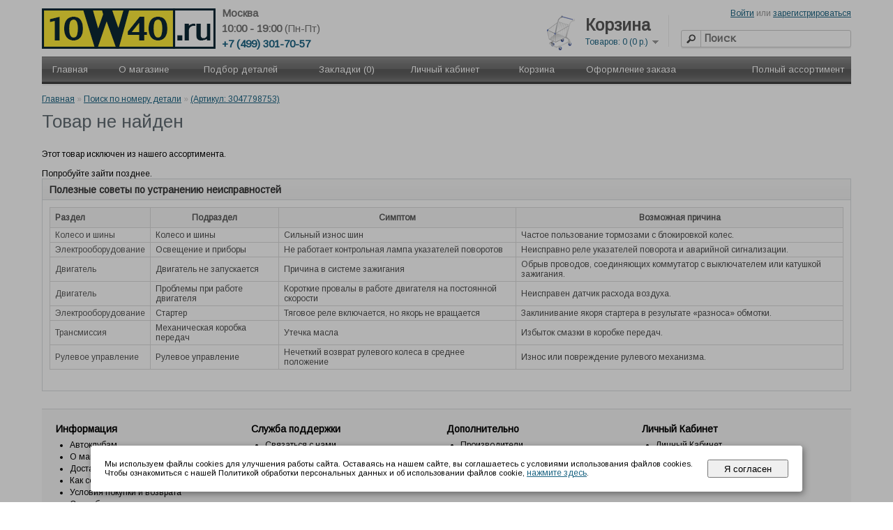

--- FILE ---
content_type: text/html; charset=utf-8
request_url: https://10w40.ru/parts?sku=3047798753
body_size: 40875
content:
<?xml version="1.0" encoding="UTF-8"?>
<!DOCTYPE html PUBLIC "-//W3C//DTD XHTML 1.0 Strict//EN" "http://www.w3.org/TR/xhtml1/DTD/xhtml1-strict.dtd">
<html xmlns="http://www.w3.org/1999/xhtml" dir="ltr" lang="ru" xml:lang="ru">



<head>
<title>10w40.ru -   - </title>
<base href="https://10w40.ru/" />
<meta name="description" content="купить автозапчасти с доставкой" />
<meta name="viewport" content="width=device-width, minimum-scale=0.02">
<meta name="yandex-verification" content="c0109f8ff8c516ae" />
<meta name="keywords" content=",  - ,купить запчасти,купить автозапчасти,автозапчасти с доставкой,запчасти с доставкой,автозапчасти доставка,автозапчасти ЮВАО,запчасти ЮВАО,автозапчасти Жулебино,автозапчасти Привольная,автозапчасти Выхино,автозапчасти Люберцы,автозапчасти Котельники,автозапчасти Лыткарино,автозапчасти ЮАО,запчасти ЮАО,автозапчасти Царицыно,автозапчасти Бирюлево,автозапчасти Бирюлёво,автозапчасти Чертаново,автозапчасти Липецкая,автозапчасти 6-я радиальная, автозапчасти жк царицыно" />
<link href="https://10w40.ru/image/data/shop/favicon.png" rel="icon" />


<link rel="stylesheet" type="text/css" href="catalog/view/theme/default/stylesheet/stylesheet.css?533" />
<!-- COOKIES WARN  -->
<link rel="stylesheet" type="text/css" href="catalog/view/theme/default/stylesheet/cookie_warn.css?533" />
<!-- /COOKIES WARN  -->

<script type="text/javascript" src="catalog/view/javascript/jquery/jquery-1.7.1.min.js"></script>
<script type="text/javascript" src="catalog/view/javascript/jquery/ui/jquery-ui-1.8.16.custom.min.js"></script>


<link rel="stylesheet" type="text/css" href="catalog/view/javascript/jquery/ui/themes/ui-lightness/jquery-ui-1.8.16.custom.css" />
<script type="text/javascript" src="catalog/view/javascript/jquery/ui/external/jquery.cookie.js"></script>
<script type="text/javascript" src="catalog/view/javascript/jquery/colorbox/jquery.colorbox.js"></script>
<link rel="stylesheet" type="text/css" href="catalog/view/javascript/jquery/colorbox/colorbox.css" media="screen" />

<script type="text/javascript" src="catalog/view/javascript/jquery/zoomify.js"></script>
<link rel="stylesheet" type="text/css" href="catalog/view/javascript/jquery/zoomify.css" media="screen" />
<!--link rel="stylesheet" type="text/css" href="catalog/view/javascript/jquery/smoothzoom.css" media="screen" />
<script type="text/javascript" src="catalog/view/javascript/jquery/smoothzoom.js"></script-->




<!--script type="text/javascript" src="catalog/view/javascript/jquery/jquery.elevatezoom.js"></script-->
<!--script type="text/javascript" src="catalog/view/javascript/jquery/jquery.loupe.min.js"></script-->


<script type="text/javascript" src="catalog/view/javascript/jquery/jquery.transit.min.js"></script>
<script type="text/javascript" src="catalog/view/javascript/jquery/tabs.js"></script>

<script type="text/javascript" src="catalog/view/javascript/common.js?533"></script>
<script type="text/javascript" src="catalog/view/javascript/document.ready.js?533"></script>

<script language="javascript" src="tecdoc/ajax.js"></script>
<script language="javascript" src="catalog/view/javascript/tooltip.js"></script>

 

<!--script type="text/javascript" src="http://cdn.dev.skype.com/uri/skype-uri.js"></script-->

<!--[if IE 7]>
<link rel="stylesheet" type="text/css" href="catalog/view/theme/default/stylesheet/ie7.css" />
<![endif]-->
<!--[if lt IE 7]>
<link rel="stylesheet" type="text/css" href="catalog/view/theme/default/stylesheet/ie6.css" />
<script type="text/javascript" src="catalog/view/javascript/DD_belatedPNG_0.0.8a-min.js"></script>
<script type="text/javascript">
DD_belatedPNG.fix('#logo img');
</script>
<![endif]-->





<script type="text/javascript">
<!-- IE6 detector -->
function is_IE6(){
  var browser = navigator.appName;
  if (browser == "Microsoft Internet Explorer"){
    var b_version = navigator.appVersion;
    var re = /\MSIE\s+(\d\.\d\b)/;
    var res = b_version.match(re);
    if (res[1] <= 6){
      return true;
    }
  }
  return false;
}
</script>

<script type="text/javascript">
<!-- COLORBOX FIXER FOR IE6 -->
if (is_IE6) {
	var co = this.co = $.fn.colorbox; 
	var cv; $.fn.colorbox = function(v) { 
	cv = v; return; 
	}; 
	$(document).ready(function() { 
		$.fn.colorbox = co; $('.colorbox').colorbox(cv) 
	})
};

</script>




<script type="text/javascript" src="catalog/view/javascript/qrcode.min.js"></script>


</head>

<body>
<div id="containerout">
<div id="container">
<div id="header" itemscope itemtype="http://schema.org/AutoPartsStore">
<meta  itemprop="name" content="10w40.ru" />
<meta  itemprop="url" content="http://10w40.ru" />
<meta  itemprop="image" content="http://10w40.ru/image/data/shop/logo16-new.png" />
<meta  itemprop="telephone" content="+7 (499) 301 70 57" />
<meta  itemprop="currenciesAccepted" content="RUB" />
<meta  itemprop="openingHours" content="10:00 - 19:00" />
<span  itemprop="address"  itemscope itemtype="http://schema.org/PostalAddress">
	<meta  itemprop="streetAddress" content="г. Москва 6-я Радиальная ул., дом 5к3" />
	<meta  itemprop="addressCountry" content="RU" />

</span>
<div id="time" align="Left">10:00 - 19:00<span style='font-weight:normal;'> (Пн-Пт)</span></div>
<div class='hlogo' id="phone" align="Left" style='float:left; '>+7 (499) 301-70-57</div>
<!--div id="skype" style="position: absolute;left: 458px;top: -5px;"><script type="text/javascript">
        Skype.ui({
            name: "call",
            element: "skype",
            participants: ["www.10w40.ru"],
            imageSize: 16,
            imageColor: "blue"
        });
    </script></div-->
<div id="town"  align="Left">Москва</div>
<!--div style='top:52px; left:396px; float:left; position:relative;'><a href='https://t.me/www_10w40_ru' target="_blank"><img src=/image/t_logo.svg height=20 width=20 ></a></div-->
    <div id="logo"><a href="http://10w40.ru" align="Left"><img src="/image/data/shop/logo16-new.png" srcset="/image/data/shop/logo16-new.png 1x, /image/data/shop/logo16-2x.png 2x" title="10w40.ru" alt="10w40.ru"/></a></div>
        <div id="cart">
 <!-- -->
 <div style="float:left; top: 16px;  position: relative;">
 <a href='/index.php?route=checkout/cart' style="text-decoration:none;">
 <img src='/image/cart2.png' width=40 height=50 />
 </a>
 </div> 
 <div  class="heading">
    <a href='index.php?route=checkout/cart' style="text-decoration:none;"><h4>Корзина</h4></a>
		<a><span id="cart-total">Товаров: 0 (0 р.)</span></a></div>
	   <div class="content">
 
        <div class="empty">Ваша корзина пуста</div>
      </div>
</div>  <div id="search">
    <div class="button-search"></div>
        <input type="text" name="filter_name" value="" placeholder="Поиск" onkeydown="this.style.color = '#000000';" />
      </div>
  
  <div id="welcome">
        <a href="https://10w40.ru/login">Войти</a> или <a href="https://10w40.ru/create-account">зарегистрироваться</a>      </div>
   <div class="links" style="display:none"><a href="http://10w40.ru">Главная</a><a href="http://10w40.ru/wishlist" id="wishlist-total">Закладки (0)</a><a href="https://10w40.ru/my-account">Личный кабинет</a><a href="http://10w40.ru/shopping-cart">Корзина</a><a href="http://10w40.ru/checkout">Оформление заказа</a></div>
  </div>
<div id="menu">
  <ul>
    
  <li><a href="http://10w40.ru">Главная</a></li>
  <li><a href="/about_shop.html">О магазине</a></li>
  <li><a href="/car">Подбор деталей</a>
  <div><ul>
  <li><a href="/parts">Поиск по номеру детали</a></li>
  <li><a href="/car">Поиск по модели автомобиля</a></li>
  <li><a href="/vin">Запрос подбора по VIN номеру</a></li>
  </ul></div></li>
  <li><a href="http://10w40.ru/wishlist">Закладки (0)</a></li>
  <li><a href="https://10w40.ru/my-account">Личный кабинет</a></li>
  <li><a href="http://10w40.ru/shopping-cart">Корзина</a></li>
  <li><a href="https://10w40.ru/checkout">Оформление заказа</a></li>
  
 
    
  
  
  
    	
	  
	  
	  <li><a href="http://10w40.ru/c140">Полный ассортимент</a>
	  
        
      <div>
                <ul>
                                        <li><a href="http://10w40.ru/c141">Аккумуляторы</a></li>
                                        <li><a href="http://10w40.ru/c25">Аксессуары и инструмент</a></li>
                                        <li><a href="http://10w40.ru/c59">Амортизаторы</a></li>
                                        <li><a href="http://10w40.ru/c140/c60">Бампера</a></li>
                                        <li><a href="http://10w40.ru/c140/c61">Бампера задние</a></li>
                                        <li><a href="http://10w40.ru/c140/c62">Бампера передние</a></li>
                                        <li><a href="http://10w40.ru/c140/c63">Бензонасосы</a></li>
                                        <li><a href="http://10w40.ru/c140/c64">Брызговики</a></li>
                                        <li><a href="http://10w40.ru/c140/c65">Вентиляторы радиатора</a></li>
                                        <li><a href="http://10w40.ru/c140/c66">Вентиляторы салона</a></li>
                                        <li><a href="http://10w40.ru/c140/c67">Вкладыши</a></li>
                                        <li><a href="http://10w40.ru/c140/c68">Водяные помпы</a></li>
                                        <li><a href="http://10w40.ru/c140/c69">Втулки</a></li>
                                        <li><a href="http://10w40.ru/c140/c70">Выхлопная система</a></li>
                                        <li><a href="http://10w40.ru/c140/c71">Генераторы и стартеры</a></li>
                                        <li><a href="http://10w40.ru/c140/c79">Гидротолкатели</a></li>
                                        <li><a href="http://10w40.ru/c140/c142">Датчики</a></li>
                                        <li><a href="http://10w40.ru/c140/c142/c81">Датчики ABS</a></li>
                                        <li><a href="http://10w40.ru/c140/c142/c58">Датчики другие</a></li>
                                        <li><a href="http://10w40.ru/c140/c142/c86">Датчики износа</a></li>
                                        <li><a href="http://10w40.ru/c140/c142/c85">Датчики износа колодок</a></li>
                                        <li><a href="http://10w40.ru/c140/c142/c84">Датчики масла</a></li>
                                        <li><a href="http://10w40.ru/c140/c142/c83">Датчики температуры</a></li>
                                        <li><a href="http://10w40.ru/c140/c142/c82">Датчики уровня топлива</a></li>
                                        <li><a href="http://10w40.ru/c198">Дефлекторы</a></li>
                                        <li><a href="http://10w40.ru/c198/c199">Дефлекторы капота</a></li>
                                        <li><a href="http://10w40.ru/c198/c200">Дефлекторы окон</a></li>
                                        <li><a href="http://10w40.ru/c145/c73">Диски сцепления</a></li>
                                        <li><a href="http://10w40.ru/c15/c164">Для антикоррозионной обработки кузова</a></li>
                                        <li><a href="http://10w40.ru/c15/c165">Для кондиционеров</a></li>
                                        <li><a href="http://10w40.ru/c15/c166">Для кузова</a></li>
                                        <li><a href="http://10w40.ru/c15/c167">Для мототехники</a></li>
                                        <li><a href="http://10w40.ru/c15/c169">Для салона</a></li>
                                        <li><a href="http://10w40.ru/c15/c170">Для стекол</a></li>
                                        <li><a href="http://10w40.ru/c15/c171">Для шин и дисков</a></li>
                                        <li><a href="http://10w40.ru/c140">Другие категории</a></li>
                                        <li><a href="http://10w40.ru/c15/c172">Жидкость для гидросистем</a></li>
                                        <li><a href="http://10w40.ru/c201">Зажигание</a></li>
                                        <li><a href="http://10w40.ru/c140/c80">Зеркало заднего вида</a></li>
                                        <li><a href="http://10w40.ru/c25/c159">Инструменты</a></li>
                                        <li><a href="http://10w40.ru/c140/c152">Каталоги производителей</a></li>
                                        <li><a href="http://10w40.ru/c201/c88">Катушки</a></li>
                                        <li><a href="http://10w40.ru/c140/c78">Клапаны</a></li>
                                        <li><a href="http://10w40.ru/c15/c193">Клей, герметики и формирователи прокладок</a></li>
                                        <li><a href="http://10w40.ru/c195">Коврики</a></li>
                                        <li><a href="http://10w40.ru/c195/c197">Коврики в багажник</a></li>
                                        <li><a href="http://10w40.ru/c195/c196">Коврики в салон</a></li>
                                        <li><a href="http://10w40.ru/c140/c77">Кольца</a></li>
                                        <li><a href="http://10w40.ru/c145/c76">Комплекты сцепления</a></li>
                                        <li><a href="http://10w40.ru/c15/c173">Компрессорное масло</a></li>
                                        <li><a href="http://10w40.ru/c140/c75">Компрессоры кондиционера</a></li>
                                        <li><a href="http://10w40.ru/c145/c43">Корзины сцепления</a></li>
                                        <li><a href="http://10w40.ru/c140/c87">Крепеж / пистоны</a></li>
                                        <li><a href="http://10w40.ru/c147/c72">Лампы</a></li>
                                        <li><a href="http://10w40.ru/c140/c29">Лямбда-зонды</a></li>
                                        <li><a href="http://10w40.ru/c15">Масла и авто-химия</a></li>
                                        <li><a href="http://10w40.ru/c15/c174">Масло для АКПП</a></li>
                                        <li><a href="http://10w40.ru/c15/c175">Масло для водной техники</a></li>
                                        <li><a href="http://10w40.ru/c15/c178">Масло для гидроусилителя руля</a></li>
                            </ul>
                <ul>
                                        <li><a href="http://10w40.ru/c15/c176">Масло для с/х техники</a></li>
                                        <li><a href="http://10w40.ru/c15/c16">Масло моторное</a></li>
                                        <li><a href="http://10w40.ru/c15/c177">Масло моторное (для грузовых а/м)</a></li>
                                        <li><a href="http://10w40.ru/c15/c17">Масло трансмиссионное</a></li>
                                        <li><a href="http://10w40.ru/c140/c30">Механизмы очистки стекла</a></li>
                                        <li><a href="http://10w40.ru/c140/c155">Муфты и опоры карданного вала</a></li>
                                        <li><a href="http://10w40.ru/c140/c156">Наконечники</a></li>
                                        <li><a href="http://10w40.ru/c140/c31">Наконечники рулевых тяг</a></li>
                                        <li><a href="http://10w40.ru/c140/c32">Насосы гидроусилителя руля</a></li>
                                        <li><a href="http://10w40.ru/c15/c179">Оборудование</a></li>
                                        <li><a href="http://10w40.ru/c140/c33">Опоры амортизатора</a></li>
                                        <li><a href="http://10w40.ru/c140/c34">Опоры двигателя и трансмиссий</a></li>
                                        <li><a href="http://10w40.ru/c140/c35">Опоры шаровые</a></li>
                                        <li><a href="http://10w40.ru/c140/c157">Оригинальные запчасти</a></li>
                                        <li><a href="http://10w40.ru/c25/c180">Освежители воздуха</a></li>
                                        <li><a href="http://10w40.ru/c140/c36">Осушители</a></li>
                                        <li><a href="http://10w40.ru/c15/c181">Охлаждающая жидкость</a></li>
                                        <li><a href="http://10w40.ru/c15/c191">Очистители и прочая авто-химия</a></li>
                                        <li><a href="http://10w40.ru/c15/c168">Очистители топливных систем</a></li>
                                        <li><a href="http://10w40.ru/c140/c37">Патрубки, фланцы и бачки системы охлаждения</a></li>
                                        <li><a href="http://10w40.ru/c140/c38">Поддоны</a></li>
                                        <li><a href="http://10w40.ru/c140/c148">Подшипники</a></li>
                                        <li><a href="http://10w40.ru/c145/c39">Подшипники выжимные</a></li>
                                        <li><a href="http://10w40.ru/c140/c148/c40">Подшипники игольчатые</a></li>
                                        <li><a href="http://10w40.ru/c140/c158">Подшипники ступицы колеса, комплекты</a></li>
                                        <li><a href="http://10w40.ru/c140/c57">Подшипники, ступицы в сборе</a></li>
                                        <li><a href="http://10w40.ru/c140/c42">Поршни</a></li>
                                        <li><a href="http://10w40.ru/c15/c182">Присадки</a></li>
                                        <li><a href="http://10w40.ru/c15/c182/c183">Присадки в моторные масла</a></li>
                                        <li><a href="http://10w40.ru/c15/c182/c184">Присадки в топливо (бензин)</a></li>
                                        <li><a href="http://10w40.ru/c15/c182/c185">Присадки в топливо (дизель)</a></li>
                                        <li><a href="http://10w40.ru/c15/c182/c186">Присадки в трансмиссионные масла</a></li>
                                        <li><a href="http://10w40.ru/c201/c9">Провода высоковольтные</a></li>
                                        <li><a href="http://10w40.ru/c140/c28">Прокладки</a></li>
                                        <li><a href="http://10w40.ru/c140/c154">Прокладок головки цилиндра</a></li>
                                        <li><a href="http://10w40.ru/c15/c187">Промывки масляной системы</a></li>
                                        <li><a href="http://10w40.ru/c140/c153">Проставки пружин</a></li>
                                        <li><a href="http://10w40.ru/c140/c44">Прочее</a></li>
                                        <li><a href="http://10w40.ru/c140/c45">Пружины</a></li>
                                        <li><a href="http://10w40.ru/c140/c46">Пружины газовые для капота и крышки багажника</a></li>
                                        <li><a href="http://10w40.ru/c140/c47">Пыльники и отбойники амортизатора</a></li>
                                        <li><a href="http://10w40.ru/c140/c48">Радиаторы</a></li>
                                        <li><a href="http://10w40.ru/c140/c48/c49">Радиаторы кондиционера</a></li>
                                        <li><a href="http://10w40.ru/c140/c48/c50">Радиаторы маслянные</a></li>
                                        <li><a href="http://10w40.ru/c140/c48/c51">Радиаторы отопителя</a></li>
                                        <li><a href="http://10w40.ru/c140/c52">Расходомеры</a></li>
                                        <li><a href="http://10w40.ru/c140/c100">Регуляторы давления</a></li>
                                        <li><a href="http://10w40.ru/c140/c53">Рейки и редукторы рулевые</a></li>
                                        <li><a href="http://10w40.ru/c74/c2">Ремень генератора</a></li>
                                        <li><a href="http://10w40.ru/c74">Ремни</a></li>
                                        <li><a href="http://10w40.ru/c74/c54">Ремни ГРМ</a></li>
                                        <li><a href="http://10w40.ru/c74/c151">Ремни клиновые</a></li>
                                        <li><a href="http://10w40.ru/c74/c150">Ремни поликлиновые</a></li>
                                        <li><a href="http://10w40.ru/c140/c55">Решетки радиатора</a></li>
                                        <li><a href="http://10w40.ru/c140/c56">РМК</a></li>
                                        <li><a href="http://10w40.ru/c145/c41">РМК сцепления</a></li>
                                        <li><a href="http://10w40.ru/c140/c98">Рокеры</a></li>
                                        <li><a href="http://10w40.ru/c74/c12">Ролик</a></li>
                                        <li><a href="http://10w40.ru/c74/c133">Ролики и натяжители ремней</a></li>
                            </ul>
                <ul>
                                        <li><a href="http://10w40.ru/c140/c132">Ручки, замки и стеклоподъемники дверей</a></li>
                                        <li><a href="http://10w40.ru/c140/c125">Рычаги</a></li>
                                        <li><a href="http://10w40.ru/c140/c127">Рычаги маятниковые</a></li>
                                        <li><a href="http://10w40.ru/c140/c129">Сайлентблоки</a></li>
                                        <li><a href="http://10w40.ru/c140/c123">Сальники и МСК</a></li>
                                        <li><a href="http://10w40.ru/c201/c124">Свечи зажигания</a></li>
                                        <li><a href="http://10w40.ru/c201/c126">Свечи накала</a></li>
                                        <li><a href="http://10w40.ru/c15/c189">Смазка</a></li>
                                        <li><a href="http://10w40.ru/c15/c190">Специальные жидкости</a></li>
                                        <li><a href="http://10w40.ru/c15/c192">Средства для системы охлаждения</a></li>
                                        <li><a href="http://10w40.ru/c15/c188">Средства для ухода, ремонта и очистки</a></li>
                                        <li><a href="http://10w40.ru/c140/c139">Стойки стабилизатора</a></li>
                                        <li><a href="http://10w40.ru/c144/c128">Суппорты</a></li>
                                        <li><a href="http://10w40.ru/c145">Сцепление</a></li>
                                        <li><a href="http://10w40.ru/c140/c118">Термомуфты (Вискомуфты)</a></li>
                                        <li><a href="http://10w40.ru/c140/c130">Термостаты</a></li>
                                        <li><a href="http://10w40.ru/c140/c131">ТНВД</a></li>
                                        <li><a href="http://10w40.ru/c15/c18">Тормозная жидкость</a></li>
                                        <li><a href="http://10w40.ru/c144">Тормозная система</a></li>
                                        <li><a href="http://10w40.ru/c144/c135">Тормозные барабаны</a></li>
                                        <li><a href="http://10w40.ru/c144/c136">Тормозные диски</a></li>
                                        <li><a href="http://10w40.ru/c144/c137">Тормозные колодки</a></li>
                                        <li><a href="http://10w40.ru/c144/c138">Тормозные трубки и шланги</a></li>
                                        <li><a href="http://10w40.ru/c144/c122">Тормозные цилиндры</a></li>
                                        <li><a href="http://10w40.ru/c140/c146/c102">Трос газа</a></li>
                                        <li><a href="http://10w40.ru/c140/c146/c90">Трос капота</a></li>
                                        <li><a href="http://10w40.ru/c140/c146/c104">Трос ручного тормоза</a></li>
                                        <li><a href="http://10w40.ru/c140/c146/c92">Трос спидометра</a></li>
                                        <li><a href="http://10w40.ru/c140/c146/c120">Трос сцепления</a></li>
                                        <li><a href="http://10w40.ru/c140/c146">Тросы</a></li>
                                        <li><a href="http://10w40.ru/c140/c94">Трубки топливные</a></li>
                                        <li><a href="http://10w40.ru/c140/c149">Тяги и стойки стабилизатора</a></li>
                                        <li><a href="http://10w40.ru/c140/c95">Тяги рулевые</a></li>
                                        <li><a href="http://10w40.ru/c140/c91">Управление двигателем</a></li>
                                        <li><a href="http://10w40.ru/c147">Фары и фонари</a></li>
                                        <li><a href="http://10w40.ru/c147/c101">Фары основные</a></li>
                                        <li><a href="http://10w40.ru/c147/c103">Фары противотуманные</a></li>
                                        <li><a href="http://10w40.ru/c143">Фильтры</a></li>
                                        <li><a href="http://10w40.ru/c143/c106">Фильтры АКПП</a></li>
                                        <li><a href="http://10w40.ru/c143/c107">Фильтры воздушные</a></li>
                                        <li><a href="http://10w40.ru/c143/c108">Фильтры гидроусилителя руля</a></li>
                                        <li><a href="http://10w40.ru/c143/c109">Фильтры масляные</a></li>
                                        <li><a href="http://10w40.ru/c143/c110">Фильтры салона</a></li>
                                        <li><a href="http://10w40.ru/c143/c111">Фильтры топливные</a></li>
                                        <li><a href="http://10w40.ru/c147/c112">Фонари задние</a></li>
                                        <li><a href="http://10w40.ru/c147/c113">Фонари указателей поворота</a></li>
                                        <li><a href="http://10w40.ru/c140/c114">Форсунки</a></li>
                                        <li><a href="http://10w40.ru/c140/c115">Хомуты</a></li>
                                        <li><a href="http://10w40.ru/c140/c116">Цепи, натяжители и успокоители цепей ГРМ</a></li>
                                        <li><a href="http://10w40.ru/c145/c93">Цилиндры сцепления</a></li>
                                        <li><a href="http://10w40.ru/c140/c105">Шайбы и уплотнительные кольца</a></li>
                                        <li><a href="http://10w40.ru/c140/c117">Шестерни коленчатых и распределительных валов</a></li>
                                        <li><a href="http://10w40.ru/c140/c99">Шкивы</a></li>
                                        <li><a href="http://10w40.ru/c140/c160">Шланги</a></li>
                                        <li><a href="http://10w40.ru/c140/c97">Шпильки</a></li>
                                        <li><a href="http://10w40.ru/c140/c96">Шрус</a></li>
                                        <li><a href="http://10w40.ru/c134">Щетки стеклоочистителя</a></li>
                                        <li><a href="http://10w40.ru/c140/c119">Щупы, крышки маслозаливные и направляющие щупа</a></li>
                                        <li><a href="http://10w40.ru/c140/c121">Электрика</a></li>
                            </ul>
              </div>
    
    </li>
    
	
	
  </ul>
</div>

<div id="notification">
</div>
 
<div id="content">  <div class="breadcrumb">
        <a href="http://10w40.ru">Главная</a>
         &raquo; <a href="http://10w40.ru/parts">Поиск по номеру детали</a>
         &raquo; <a href="http://10w40.ru/parts?sku=3047798753">  (Артикул: 3047798753)</a>
      </div>
  <!--<h1></h1> -->

   
<h1>Товар не найден</h1><br>Этот товар исключен из нашего ассортимента. <br><br>Попробуйте зайти позднее.  
  

	<div class="box">
		<div class="box-heading">

				
				Полезные советы по устранению неисправностей			

		</div>
		
		<div class="box-content" style="text-align: justify; color: #4D4D4D;"> 
			<table class='cattables'><thead>
				<tr><td>Раздел</td>
				<td>Подраздел</td>
				<td>Симптом</td>
				<td>Возможная причина</td></tr>
			</thead>
				<tbody style='vertical-align: top;'>
				
				<tr><td>Колесо и шины</td><td>Колесо и шины</td><td>Сильный износ шин</td><td >Частое пользование тормозами с блокировкой колес.</td></tr><tr><td>Электрооборудование</td><td>Освещение и приборы</td><td>Не работает контрольная лампа указателей поворотов</td><td >Неисправно реле указателей поворота и аварийной сигнализации.</td></tr><tr><td>Двигатель</td><td>Двигатель не запускается</td><td>Причина в системе зажигания</td><td >Обрыв проводов, соединяющих коммутатор с выключателем или катушкой зажигания.</td></tr><tr><td>Двигатель</td><td>Проблемы при работе двигателя</td><td>Короткие провалы в работе двигателя на постоянной скорости</td><td >Неисправен датчик расхода воздуха.</td></tr><tr><td>Электрооборудование</td><td>Стартер</td><td>Тяговое реле включается, но якорь не вращается</td><td >Заклинивание якоря стартера в результате «разноса» обмотки.</td></tr><tr><td>Трансмиссия</td><td>Механическая коробка передач</td><td>Утечка масла</td><td >Избыток смазки в коробке передач.</td></tr><tr><td>Рулевое управление</td><td>Рулевое управление</td><td>Нечеткий возврат рулевого колеса в среднее положение</td><td >Износ или повреждение рулевого механизма.</td></tr></tbody></table>		</div>
	</div>
	
</div>
<div id="footer">
    <div class="column">
    <h3>Информация</h3>
    <ul>
            <li><a href="http://10w40.ru/clubs.html">Автоклубам</a></li>
            <li><a href="http://10w40.ru/about_shop.html">О магазине</a></li>
            <li><a href="http://10w40.ru/delivery.html">Доставка и самовывоз</a></li>
            <li><a href="http://10w40.ru/howtobuy.html">Как совершить покупку?</a></li>
            <li><a href="http://10w40.ru/rules.html">Условия покупки и возврата</a></li>
            <li><a href="http://10w40.ru/payment.html">Способы оплаты</a></li>
            <li><a href="http://10w40.ru/advices.html">Руководство по подбору запчастей</a></li>
            <li><a href="http://10w40.ru/zakupka.html">Поставщикам</a></li>
          </ul>
  </div>
    <div class="column">
    <h3>Служба поддержки</h3>
    <ul>
      <li><a href="http://10w40.ru/contact-us">Связаться с нами</a></li>
      <li><a href="https://10w40.ru/request-return">Возврат товара (для оптовиков)</a></li>
      <li><a href="http://10w40.ru/site-map">Карта сайта</a></li>
    </ul>
  </div>
  <div class="column">
    <h3>Дополнительно</h3>
    <ul>
      <li><a href="http://10w40.ru/brands">Производители</a></li>
      <li><a href="https://10w40.ru/index.php?route=account/voucher">Подарочные сертификаты</a></li>
      <li><a href="https://10w40.ru/affiliates">Партнёрская программа</a></li>
      <li><a href="http://10w40.ru/specials">Акции</a></li>
    </ul>
  </div>
  <div class="column">
    <h3>Личный Кабинет</h3>
    <ul>
      <li><a href="https://10w40.ru/my-account">Личный Кабинет</a></li>
      <li><a href="https://10w40.ru/order-history">История заказов</a></li>
      <li><a href="https://10w40.ru/wishlist">Закладки</a></li>
      <li><a href="https://10w40.ru/newsletter">Рассылка</a></li>
    </ul>
  </div>
</div>
<div id="powered">

<!-- MAIL.ru >
<div style="float:left;">
<a href="http://torg.mail.ru/?prtnr=1&pid=14531&click=1"><img height="31" border="0" width="88" alt="Товары@Mail.ru" src="http://upload.torg.mail.ru/prtnr/?pid=14531"/></a>
</div>
<!-- end of MAIL.ru -->

<div style="float:left; padding-left:20px;">
<!-- Yandex.Metrika informer -->
<a href="https://metrika.yandex.ru/stat/?id=15613798&amp;from=informer"
target="_blank" rel="nofollow"><img src="https://informer.yandex.ru/informer/15613798/3_1_FFFFFFFF_EFEFEFFF_0_pageviews"
style="width:88px; height:31px; border:0;" alt="Яндекс.Метрика" title="Яндекс.Метрика: данные за сегодня (просмотры, визиты и уникальные посетители)" class="ym-advanced-informer" data-cid="15613798" data-lang="ru" /></a>
<!-- /Yandex.Metrika informer -->
</div> <br>

<!-- OPLATA -->
<div style="float:left; padding-left:20px;">

</div>
<!-- end of OPLATA -->


<div style="text-align:center;"><br /><hr /><center><b>Царицыно:</b> 6-я Радиальная ул. 5к2<br /><b>Телефон:</b> +7 (499) 301-70-57<br><br><b>10w40.ru &copy; 2012-2026</b> [16+]</center></div>
</div>



 
<div id='mobile-version' class='ver' style="text-align:center;"> <a>Мобильная версия сайта</a></div>
<br />



<!-- COOKIES WARN  -->
<!-- START Cookie-Alert -->
<div id="cookie_note">
    <p>Мы используем файлы cookies для улучшения работы сайта. Оставаясь на нашем сайте, вы соглашаетесь с условиями
        использования файлов cookies. Чтобы ознакомиться с нашей Политикой обработки персональных данных и об использовании
        файлов cookie, <a  href="https://10w40.ru/privacy.html">нажмите здесь</a>.</p>
    <button class="button cookie_accept btn btn-primary btn-sm">Я согласен</button>
</div>
<div id="TB_overlay"></div>
<script type="text/javascript" >
    function setCookie(name, value, days) {
        let expires = "";
        if (days) {
            let date = new Date();
            date.setTime(date.getTime() + (days * 24 * 60 * 60 * 1000));
            expires = "; expires=" + date.toUTCString();
        }
        document.cookie = name + "=" + (value || "") + expires + "; path=/";
    }

    function getCookie(name) {
        let matches = document.cookie.match(new RegExp("(?:^|; )" + name.replace(/([\.$?*|{}\(\)\[\]\\\/\+^])/g, '\\$1') + "=([^;]*)"));
        return matches ? decodeURIComponent(matches[1]) : undefined;
    }


    function checkCookies() {
        let cookieNote = document.getElementById('cookie_note');
        let TB_overlay = document.getElementById('TB_overlay');
        let cookieBtnAccept = cookieNote.querySelector('.cookie_accept');

        // Если куки cookies_policy нет или она просрочена, то показываем уведомление
        if (!getCookie('cookies_policy')) {
            cookieNote.classList.add('show');
            TB_overlay.style.display = 'block'
        }

        // При клике на кнопку устанавливаем куку cookies_policy на один год
        cookieBtnAccept.addEventListener('click', function () {
            setCookie('cookies_policy', 'true', 365);
            cookieNote.classList.remove('show');
             TB_overlay.style.display = 'none'
        });
    }

    checkCookies();
</script>
<!-- END Cookie-Alert -->
<!-- /COOKIES WARN -->






</div></div>








<!-- Yandex.Metrika counter -->
<script type="text/javascript" >
   (function(m,e,t,r,i,k,a){m[i]=m[i]||function(){(m[i].a=m[i].a||[]).push(arguments)};
   m[i].l=1*new Date();
   for (var j = 0; j < document.scripts.length; j++) {if (document.scripts[j].src === r) { return; }}
   k=e.createElement(t),a=e.getElementsByTagName(t)[0],k.async=1,k.src=r,a.parentNode.insertBefore(k,a)})
   (window, document, "script", "https://mc.yandex.ru/metrika/tag.js", "ym");

   ym(15613798, "init", {
        clickmap:true,
        trackLinks:true,
        accurateTrackBounce:true
   });
</script>
<noscript><div><img src="https://mc.yandex.ru/watch/15613798" style="position:absolute; left:-9999px;" alt="" /></div></noscript>
<!-- /Yandex.Metrika counter -->





</body>
</html>


--- FILE ---
content_type: application/javascript; charset=UTF-8
request_url: https://10w40.ru/tecdoc/ajax.js
body_size: 799
content:

/* -------------------------- */
/*   XMLHTTPRequest Enable    */
/* -------------------------- */
function createObject() {
var request_type;
var browser = navigator.appName;
if(browser == "Microsoft Internet Explorer"){
request_type = new ActiveXObject("Microsoft.XMLHTTP");
} else {
request_type = new XMLHttpRequest();
}
return request_type;
}

var http = createObject();

/* -------------------------- */
/*        SEARCH              */
/* -------------------------- */
function searchNameq() {
searchq = encodeURI(document.getElementById('searchq').value);
//document.getElementById('preloadersearch').style.display = "block";
document.getElementById('preloadersearch').innerHTML = "<img src='/preloader-hor-big.gif' />";
// Set te random number to add to URL request
nocache = Math.random();
http.open('get', '/tecdoc/load.php?search='+searchq+'&nocache = '+nocache);
http.onreadystatechange =  searchNameqReply;
http.send(null);
}

function search(art_id,search, brand) {
//document.getElementById('msg').style.display = "block";
document.getElementById('preloadersearch').innerHTML = "<img src='/preloader-hor-big.gif' />";

// Set te random number to add to URL request
nocache = Math.random();
http.open('get', '/tecdoc/load.php?art='+art_id+'&search='+search+'&brand='+brand+'&nocache = '+nocache);
http.onreadystatechange =  searchNameqReply;
http.send(null);
}


function searchProps(art_id,search, brand) {
//document.getElementById('msg').style.display = "block";
document.getElementById('preloadersearchProps').innerHTML = "<img src='/preloader-hor-big.gif' />";

// Set te random number to add to URL request
nocache = Math.random();
http.open('get', 'tecdoc/description.php?art='+art_id+'&search='+search+'&brand='+brand+'&nocache = '+nocache);
http.onreadystatechange =  searchNameqReplyProps;
http.send(null);
}
function searchNameqReplyProps() {
if(http.readyState == 4){
var response = http.responseText;
document.getElementById('search-resultProps').innerHTML = response;
document.getElementById('preloadersearchProps').innerHTML = "";
}
}

function searchUsedIn(art_id,search, brand) {
//document.getElementById('msg').style.display = "block";
document.getElementById('preloadersearchUsedIn').innerHTML = "<img src='/preloader-hor-big.gif' />";

// Set te random number to add to URL request
nocache = Math.random();
http.open('get', 'tecdoc/usedin.php?art='+art_id+'&search='+search+'&brand='+brand+'&nocache = '+nocache);
http.onreadystatechange =  searchNameqReplyUsedIn;
http.send(null);
}





function searchNameqReplyUsedIn() {
if(http.readyState == 4){
var response = http.responseText;
document.getElementById('search-resultUsedIn').innerHTML = response;
document.getElementById('preloadersearchUsedIn').innerHTML = "";
}
}


function searchNameqReply() {
if(http.readyState == 4){
var response = http.responseText;
//document.getElementById('msg').innerHTML ="";
document.getElementById('search-result').innerHTML = response;
document.getElementById('preloadersearch').innerHTML = "";
}
}

function imgshow(url) {
//document.getElementById('msg').style.display = "block";
document.getElementById('tcdimg').innerHTML = "Loading...";

// Set te random number to add to URL request
nocache = Math.random();
http.open('get', url+'&nocache = '+nocache);
http.onreadystatechange =  searchNameqReply;
http.send(null);
}


function extrainfo(art_id,search, brand) {
//document.getElementById('msg').style.display = "block";
document.getElementById('extrainfopreloader').innerHTML = "Поиск <strong>" + search+"";

// Set te random number to add to URL request
nocache = Math.random();
http.open('get', 'tecdoc/extrainfo.php?art='+art_id+'&search='+search+'&brand='+brand+'&nocache = '+nocache);
http.onreadystatechange =  extrainfoshow;
http.send(null);
}


function extrainfoshow() {
if(http.readyState == 4){
var response = http.responseText;
document.getElementById('extrainfo').innerHTML = response;
document.getElementById('extrainfopreloader').innerHTML = "";
}
}




--- FILE ---
content_type: application/javascript; charset=UTF-8
request_url: https://10w40.ru/catalog/view/javascript/jquery/jquery.transit.min.js
body_size: 6643
content:

/*!
 * jQuery Transit - CSS3 transitions and transformations
 * (c) 2011-2014 Rico Sta. Cruz
 * MIT Licensed.
 *
 * http://ricostacruz.com/jquery.transit
 * http://github.com/rstacruz/jquery.transit
 */

/* jshint expr: true */

;(function (root, factory) {

  if (typeof define === 'function' && define.amd) {
    define(['jquery'], factory);
  } else if (typeof exports === 'object') {
    module.exports = factory(require('jquery'));
  } else {
    factory(root.jQuery);
  }

}(this, function($) {

  $.transit = {
    version: "0.9.12",

    // Map of $.css() keys to values for 'transitionProperty'.
    // See https://developer.mozilla.org/en/CSS/CSS_transitions#Properties_that_can_be_animated
    propertyMap: {
      marginLeft    : 'margin',
      marginRight   : 'margin',
      marginBottom  : 'margin',
      marginTop     : 'margin',
      paddingLeft   : 'padding',
      paddingRight  : 'padding',
      paddingBottom : 'padding',
      paddingTop    : 'padding'
    },

    // Will simply transition "instantly" if false
    enabled: true,

    // Set this to false if you don't want to use the transition end property.
    useTransitionEnd: false
  };

  var div = document.createElement('div');
  var support = {};

  // Helper function to get the proper vendor property name.
  // (`transition` => `WebkitTransition`)
  function getVendorPropertyName(prop) {
    // Handle unprefixed versions (FF16+, for example)
    if (prop in div.style) return prop;

    var prefixes = ['Moz', 'Webkit', 'O', 'ms'];
    var prop_ = prop.charAt(0).toUpperCase() + prop.substr(1);

    for (var i=0; i<prefixes.length; ++i) {
      var vendorProp = prefixes[i] + prop_;
      if (vendorProp in div.style) { return vendorProp; }
    }
  }

  // Helper function to check if transform3D is supported.
  // Should return true for Webkits and Firefox 10+.
  function checkTransform3dSupport() {
    div.style[support.transform] = '';
    div.style[support.transform] = 'rotateY(90deg)';
    return div.style[support.transform] !== '';
  }

  var isChrome = navigator.userAgent.toLowerCase().indexOf('chrome') > -1;

  // Check for the browser's transitions support.
  support.transition      = getVendorPropertyName('transition');
  support.transitionDelay = getVendorPropertyName('transitionDelay');
  support.transform       = getVendorPropertyName('transform');
  support.transformOrigin = getVendorPropertyName('transformOrigin');
  support.filter          = getVendorPropertyName('Filter');
  support.transform3d     = checkTransform3dSupport();

  var eventNames = {
    'transition':       'transitionend',
    'MozTransition':    'transitionend',
    'OTransition':      'oTransitionEnd',
    'WebkitTransition': 'webkitTransitionEnd',
    'msTransition':     'MSTransitionEnd'
  };

  // Detect the 'transitionend' event needed.
  var transitionEnd = support.transitionEnd = eventNames[support.transition] || null;

  // Populate jQuery's `$.support` with the vendor prefixes we know.
  // As per [jQuery's cssHooks documentation](http://api.jquery.com/jQuery.cssHooks/),
  // we set $.support.transition to a string of the actual property name used.
  for (var key in support) {
    if (support.hasOwnProperty(key) && typeof $.support[key] === 'undefined') {
      $.support[key] = support[key];
    }
  }

  // Avoid memory leak in IE.
  div = null;

  // ## $.cssEase
  // List of easing aliases that you can use with `$.fn.transition`.
  $.cssEase = {
    '_default':       'ease',
    'in':             'ease-in',
    'out':            'ease-out',
    'in-out':         'ease-in-out',
    'snap':           'cubic-bezier(0,1,.5,1)',
    // Penner equations
    'easeInCubic':    'cubic-bezier(.550,.055,.675,.190)',
    'easeOutCubic':   'cubic-bezier(.215,.61,.355,1)',
    'easeInOutCubic': 'cubic-bezier(.645,.045,.355,1)',
    'easeInCirc':     'cubic-bezier(.6,.04,.98,.335)',
    'easeOutCirc':    'cubic-bezier(.075,.82,.165,1)',
    'easeInOutCirc':  'cubic-bezier(.785,.135,.15,.86)',
    'easeInExpo':     'cubic-bezier(.95,.05,.795,.035)',
    'easeOutExpo':    'cubic-bezier(.19,1,.22,1)',
    'easeInOutExpo':  'cubic-bezier(1,0,0,1)',
    'easeInQuad':     'cubic-bezier(.55,.085,.68,.53)',
    'easeOutQuad':    'cubic-bezier(.25,.46,.45,.94)',
    'easeInOutQuad':  'cubic-bezier(.455,.03,.515,.955)',
    'easeInQuart':    'cubic-bezier(.895,.03,.685,.22)',
    'easeOutQuart':   'cubic-bezier(.165,.84,.44,1)',
    'easeInOutQuart': 'cubic-bezier(.77,0,.175,1)',
    'easeInQuint':    'cubic-bezier(.755,.05,.855,.06)',
    'easeOutQuint':   'cubic-bezier(.23,1,.32,1)',
    'easeInOutQuint': 'cubic-bezier(.86,0,.07,1)',
    'easeInSine':     'cubic-bezier(.47,0,.745,.715)',
    'easeOutSine':    'cubic-bezier(.39,.575,.565,1)',
    'easeInOutSine':  'cubic-bezier(.445,.05,.55,.95)',
    'easeInBack':     'cubic-bezier(.6,-.28,.735,.045)',
    'easeOutBack':    'cubic-bezier(.175, .885,.32,1.275)',
    'easeInOutBack':  'cubic-bezier(.68,-.55,.265,1.55)'
  };

  // ## 'transform' CSS hook
  // Allows you to use the `transform` property in CSS.
  //
  //     $("#hello").css({ transform: "rotate(90deg)" });
  //
  //     $("#hello").css('transform');
  //     //=> { rotate: '90deg' }
  //
  $.cssHooks['transit:transform'] = {
    // The getter returns a `Transform` object.
    get: function(elem) {
      return $(elem).data('transform') || new Transform();
    },

    // The setter accepts a `Transform` object or a string.
    set: function(elem, v) {
      var value = v;

      if (!(value instanceof Transform)) {
        value = new Transform(value);
      }

      // We've seen the 3D version of Scale() not work in Chrome when the
      // element being scaled extends outside of the viewport.  Thus, we're
      // forcing Chrome to not use the 3d transforms as well.  Not sure if
      // translate is affectede, but not risking it.  Detection code from
      // http://davidwalsh.name/detecting-google-chrome-javascript
      if (support.transform === 'WebkitTransform' && !isChrome) {
        elem.style[support.transform] = value.toString(true);
      } else {
        elem.style[support.transform] = value.toString();
      }

      $(elem).data('transform', value);
    }
  };

  // Add a CSS hook for `.css({ transform: '...' })`.
  // In jQuery 1.8+, this will intentionally override the default `transform`
  // CSS hook so it'll play well with Transit. (see issue #62)
  $.cssHooks.transform = {
    set: $.cssHooks['transit:transform'].set
  };

  // ## 'filter' CSS hook
  // Allows you to use the `filter` property in CSS.
  //
  //     $("#hello").css({ filter: 'blur(10px)' });
  //
  $.cssHooks.filter = {
    get: function(elem) {
      return elem.style[support.filter];
    },
    set: function(elem, value) {
      elem.style[support.filter] = value;
    }
  };

  // jQuery 1.8+ supports prefix-free transitions, so these polyfills will not
  // be necessary.
  if ($.fn.jquery < "1.8") {
    // ## 'transformOrigin' CSS hook
    // Allows the use for `transformOrigin` to define where scaling and rotation
    // is pivoted.
    //
    //     $("#hello").css({ transformOrigin: '0 0' });
    //
    $.cssHooks.transformOrigin = {
      get: function(elem) {
        return elem.style[support.transformOrigin];
      },
      set: function(elem, value) {
        elem.style[support.transformOrigin] = value;
      }
    };

    // ## 'transition' CSS hook
    // Allows you to use the `transition` property in CSS.
    //
    //     $("#hello").css({ transition: 'all 0 ease 0' });
    //
    $.cssHooks.transition = {
      get: function(elem) {
        return elem.style[support.transition];
      },
      set: function(elem, value) {
        elem.style[support.transition] = value;
      }
    };
  }

  // ## Other CSS hooks
  // Allows you to rotate, scale and translate.
  registerCssHook('scale');
  registerCssHook('scaleX');
  registerCssHook('scaleY');
  registerCssHook('translate');
  registerCssHook('rotate');
  registerCssHook('rotateX');
  registerCssHook('rotateY');
  registerCssHook('rotate3d');
  registerCssHook('perspective');
  registerCssHook('skewX');
  registerCssHook('skewY');
  registerCssHook('x', true);
  registerCssHook('y', true);

  // ## Transform class
  // This is the main class of a transformation property that powers
  // `$.fn.css({ transform: '...' })`.
  //
  // This is, in essence, a dictionary object with key/values as `-transform`
  // properties.
  //
  //     var t = new Transform("rotate(90) scale(4)");
  //
  //     t.rotate             //=> "90deg"
  //     t.scale              //=> "4,4"
  //
  // Setters are accounted for.
  //
  //     t.set('rotate', 4)
  //     t.rotate             //=> "4deg"
  //
  // Convert it to a CSS string using the `toString()` and `toString(true)` (for WebKit)
  // functions.
  //
  //     t.toString()         //=> "rotate(90deg) scale(4,4)"
  //     t.toString(true)     //=> "rotate(90deg) scale3d(4,4,0)" (WebKit version)
  //
  function Transform(str) {
    if (typeof str === 'string') { this.parse(str); }
    return this;
  }

  Transform.prototype = {
    // ### setFromString()
    // Sets a property from a string.
    //
    //     t.setFromString('scale', '2,4');
    //     // Same as set('scale', '2', '4');
    //
    setFromString: function(prop, val) {
      var args =
        (typeof val === 'string')  ? val.split(',') :
        (val.constructor === Array) ? val :
        [ val ];

      args.unshift(prop);

      Transform.prototype.set.apply(this, args);
    },

    // ### set()
    // Sets a property.
    //
    //     t.set('scale', 2, 4);
    //
    set: function(prop) {
      var args = Array.prototype.slice.apply(arguments, [1]);
      if (this.setter[prop]) {
        this.setter[prop].apply(this, args);
      } else {
        this[prop] = args.join(',');
      }
    },

    get: function(prop) {
      if (this.getter[prop]) {
        return this.getter[prop].apply(this);
      } else {
        return this[prop] || 0;
      }
    },

    setter: {
      // ### rotate
      //
      //     .css({ rotate: 30 })
      //     .css({ rotate: "30" })
      //     .css({ rotate: "30deg" })
      //     .css({ rotate: "30deg" })
      //
      rotate: function(theta) {
        this.rotate = unit(theta, 'deg');
      },

      rotateX: function(theta) {
        this.rotateX = unit(theta, 'deg');
      },

      rotateY: function(theta) {
        this.rotateY = unit(theta, 'deg');
      },

      // ### scale
      //
      //     .css({ scale: 9 })      //=> "scale(9,9)"
      //     .css({ scale: '3,2' })  //=> "scale(3,2)"
      //
      scale: function(x, y) {
        if (y === undefined) { y = x; }
        this.scale = x + "," + y;
      },

      // ### skewX + skewY
      skewX: function(x) {
        this.skewX = unit(x, 'deg');
      },

      skewY: function(y) {
        this.skewY = unit(y, 'deg');
      },

      // ### perspectvie
      perspective: function(dist) {
        this.perspective = unit(dist, 'px');
      },

      // ### x / y
      // Translations. Notice how this keeps the other value.
      //
      //     .css({ x: 4 })       //=> "translate(4px, 0)"
      //     .css({ y: 10 })      //=> "translate(4px, 10px)"
      //
      x: function(x) {
        this.set('translate', x, null);
      },

      y: function(y) {
        this.set('translate', null, y);
      },

      // ### translate
      // Notice how this keeps the other value.
      //
      //     .css({ translate: '2, 5' })    //=> "translate(2px, 5px)"
      //
      translate: function(x, y) {
        if (this._translateX === undefined) { this._translateX = 0; }
        if (this._translateY === undefined) { this._translateY = 0; }

        if (x !== null && x !== undefined) { this._translateX = unit(x, 'px'); }
        if (y !== null && y !== undefined) { this._translateY = unit(y, 'px'); }

        this.translate = this._translateX + "," + this._translateY;
      }
    },

    getter: {
      x: function() {
        return this._translateX || 0;
      },

      y: function() {
        return this._translateY || 0;
      },

      scale: function() {
        var s = (this.scale || "1,1").split(',');
        if (s[0]) { s[0] = parseFloat(s[0]); }
        if (s[1]) { s[1] = parseFloat(s[1]); }

        // "2.5,2.5" => 2.5
        // "2.5,1" => [2.5,1]
        return (s[0] === s[1]) ? s[0] : s;
      },

      rotate3d: function() {
        var s = (this.rotate3d || "0,0,0,0deg").split(',');
        for (var i=0; i<=3; ++i) {
          if (s[i]) { s[i] = parseFloat(s[i]); }
        }
        if (s[3]) { s[3] = unit(s[3], 'deg'); }

        return s;
      }
    },

    // ### parse()
    // Parses from a string. Called on constructor.
    parse: function(str) {
      var self = this;
      str.replace(/([a-zA-Z0-9]+)\((.*?)\)/g, function(x, prop, val) {
        self.setFromString(prop, val);
      });
    },

    // ### toString()
    // Converts to a `transition` CSS property string. If `use3d` is given,
    // it converts to a `-webkit-transition` CSS property string instead.
    toString: function(use3d) {
      var re = [];

      for (var i in this) {
        if (this.hasOwnProperty(i)) {
          // Don't use 3D transformations if the browser can't support it.
          if ((!support.transform3d) && (
            (i === 'rotateX') ||
            (i === 'rotateY') ||
            (i === 'perspective') ||
            (i === 'transformOrigin'))) { continue; }

          if (i[0] !== '_') {
            if (use3d && (i === 'scale')) {
              re.push(i + "3d(" + this[i] + ",1)");
            } else if (use3d && (i === 'translate')) {
              re.push(i + "3d(" + this[i] + ",0)");
            } else {
              re.push(i + "(" + this[i] + ")");
            }
          }
        }
      }

      return re.join(" ");
    }
  };

  function callOrQueue(self, queue, fn) {
    if (queue === true) {
      self.queue(fn);
    } else if (queue) {
      self.queue(queue, fn);
    } else {
      self.each(function () {
                fn.call(this);
            });
    }
  }

  // ### getProperties(dict)
  // Returns properties (for `transition-property`) for dictionary `props`. The
  // value of `props` is what you would expect in `$.css(...)`.
  function getProperties(props) {
    var re = [];

    $.each(props, function(key) {
      key = $.camelCase(key); // Convert "text-align" => "textAlign"
      key = $.transit.propertyMap[key] || $.cssProps[key] || key;
      key = uncamel(key); // Convert back to dasherized

      // Get vendor specify propertie
      if (support[key])
        key = uncamel(support[key]);

      if ($.inArray(key, re) === -1) { re.push(key); }
    });

    return re;
  }

  // ### getTransition()
  // Returns the transition string to be used for the `transition` CSS property.
  //
  // Example:
  //
  //     getTransition({ opacity: 1, rotate: 30 }, 500, 'ease');
  //     //=> 'opacity 500ms ease, -webkit-transform 500ms ease'
  //
  function getTransition(properties, duration, easing, delay) {
    // Get the CSS properties needed.
    var props = getProperties(properties);

    // Account for aliases (`in` => `ease-in`).
    if ($.cssEase[easing]) { easing = $.cssEase[easing]; }

    // Build the duration/easing/delay attributes for it.
    var attribs = '' + toMS(duration) + ' ' + easing;
    if (parseInt(delay, 10) > 0) { attribs += ' ' + toMS(delay); }

    // For more properties, add them this way:
    // "margin 200ms ease, padding 200ms ease, ..."
    var transitions = [];
    $.each(props, function(i, name) {
      transitions.push(name + ' ' + attribs);
    });

    return transitions.join(', ');
  }

  // ## $.fn.transition
  // Works like $.fn.animate(), but uses CSS transitions.
  //
  //     $("...").transition({ opacity: 0.1, scale: 0.3 });
  //
  //     // Specific duration
  //     $("...").transition({ opacity: 0.1, scale: 0.3 }, 500);
  //
  //     // With duration and easing
  //     $("...").transition({ opacity: 0.1, scale: 0.3 }, 500, 'in');
  //
  //     // With callback
  //     $("...").transition({ opacity: 0.1, scale: 0.3 }, function() { ... });
  //
  //     // With everything
  //     $("...").transition({ opacity: 0.1, scale: 0.3 }, 500, 'in', function() { ... });
  //
  //     // Alternate syntax
  //     $("...").transition({
  //       opacity: 0.1,
  //       duration: 200,
  //       delay: 40,
  //       easing: 'in',
  //       complete: function() { /* ... */ }
  //      });
  //
  $.fn.transition = $.fn.transit = function(properties, duration, easing, callback) {
    var self  = this;
    var delay = 0;
    var queue = true;

    var theseProperties = $.extend(true, {}, properties);

    // Account for `.transition(properties, callback)`.
    if (typeof duration === 'function') {
      callback = duration;
      duration = undefined;
    }

    // Account for `.transition(properties, options)`.
    if (typeof duration === 'object') {
      easing = duration.easing;
      delay = duration.delay || 0;
      queue = typeof duration.queue === "undefined" ? true : duration.queue;
      callback = duration.complete;
      duration = duration.duration;
    }

    // Account for `.transition(properties, duration, callback)`.
    if (typeof easing === 'function') {
      callback = easing;
      easing = undefined;
    }

    // Alternate syntax.
    if (typeof theseProperties.easing !== 'undefined') {
      easing = theseProperties.easing;
      delete theseProperties.easing;
    }

    if (typeof theseProperties.duration !== 'undefined') {
      duration = theseProperties.duration;
      delete theseProperties.duration;
    }

    if (typeof theseProperties.complete !== 'undefined') {
      callback = theseProperties.complete;
      delete theseProperties.complete;
    }

    if (typeof theseProperties.queue !== 'undefined') {
      queue = theseProperties.queue;
      delete theseProperties.queue;
    }

    if (typeof theseProperties.delay !== 'undefined') {
      delay = theseProperties.delay;
      delete theseProperties.delay;
    }

    // Set defaults. (`400` duration, `ease` easing)
    if (typeof duration === 'undefined') { duration = $.fx.speeds._default; }
    if (typeof easing === 'undefined')   { easing = $.cssEase._default; }

    duration = toMS(duration);

    // Build the `transition` property.
    var transitionValue = getTransition(theseProperties, duration, easing, delay);

    // Compute delay until callback.
    // If this becomes 0, don't bother setting the transition property.
    var work = $.transit.enabled && support.transition;
    var i = work ? (parseInt(duration, 10) + parseInt(delay, 10)) : 0;

    // If there's nothing to do...
    if (i === 0) {
      var fn = function(next) {
        self.css(theseProperties);
        if (callback) { callback.apply(self); }
        if (next) { next(); }
      };

      callOrQueue(self, queue, fn);
      return self;
    }

    // Save the old transitions of each element so we can restore it later.
    var oldTransitions = {};

    var run = function(nextCall) {
      var bound = false;

      // Prepare the callback.
      var cb = function() {
        if (bound) { self.unbind(transitionEnd, cb); }

        if (i > 0) {
          self.each(function() {
            this.style[support.transition] = (oldTransitions[this] || null);
          });
        }

        if (typeof callback === 'function') { callback.apply(self); }
        if (typeof nextCall === 'function') { nextCall(); }
      };

      if ((i > 0) && (transitionEnd) && ($.transit.useTransitionEnd)) {
        // Use the 'transitionend' event if it's available.
        bound = true;
        self.bind(transitionEnd, cb);
      } else {
        // Fallback to timers if the 'transitionend' event isn't supported.
        window.setTimeout(cb, i);
      }

      // Apply transitions.
      self.each(function() {
        if (i > 0) {
          this.style[support.transition] = transitionValue;
        }
        $(this).css(theseProperties);
      });
    };

    // Defer running. This allows the browser to paint any pending CSS it hasn't
    // painted yet before doing the transitions.
    var deferredRun = function(next) {
        this.offsetWidth = this.offsetWidth; // force a repaint
        run(next);
    };

    // Use jQuery's fx queue.
    callOrQueue(self, queue, deferredRun);

    // Chainability.
    return this;
  };

  function registerCssHook(prop, isPixels) {
    // For certain properties, the 'px' should not be implied.
    if (!isPixels) { $.cssNumber[prop] = true; }

    $.transit.propertyMap[prop] = support.transform;

    $.cssHooks[prop] = {
      get: function(elem) {
        var t = $(elem).css('transit:transform');
        return t.get(prop);
      },

      set: function(elem, value) {
        var t = $(elem).css('transit:transform');
        t.setFromString(prop, value);

        $(elem).css({ 'transit:transform': t });
      }
    };

  }

  // ### uncamel(str)
  // Converts a camelcase string to a dasherized string.
  // (`marginLeft` => `margin-left`)
  function uncamel(str) {
    return str.replace(/([A-Z])/g, function(letter) { return '-' + letter.toLowerCase(); });
  }

  // ### unit(number, unit)
  // Ensures that number `number` has a unit. If no unit is found, assume the
  // default is `unit`.
  //
  //     unit(2, 'px')          //=> "2px"
  //     unit("30deg", 'rad')   //=> "30deg"
  //
  function unit(i, units) {
    if ((typeof i === "string") && (!i.match(/^[\-0-9\.]+$/))) {
      return i;
    } else {
      return "" + i + units;
    }
  }

  // ### toMS(duration)
  // Converts given `duration` to a millisecond string.
  //
  // toMS('fast') => $.fx.speeds[i] => "200ms"
  // toMS('normal') //=> $.fx.speeds._default => "400ms"
  // toMS(10) //=> '10ms'
  // toMS('100ms') //=> '100ms'  
  //
  function toMS(duration) {
    var i = duration;

    // Allow string durations like 'fast' and 'slow', without overriding numeric values.
    if (typeof i === 'string' && (!i.match(/^[\-0-9\.]+/))) { i = $.fx.speeds[i] || $.fx.speeds._default; }

    return unit(i, 'ms');
  }

  // Export some functions for testable-ness.
  $.transit.getTransitionValue = getTransition;

  return $;
}));